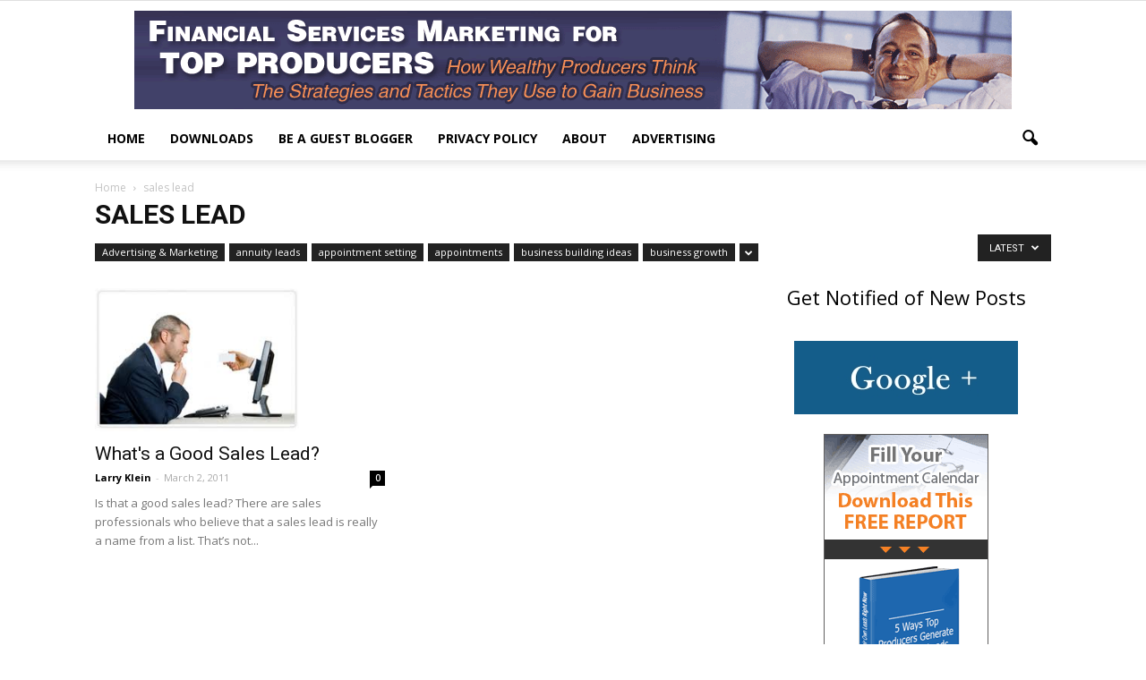

--- FILE ---
content_type: text/html; charset=UTF-8
request_url: https://wealthyproducer.com/category/sales-lead/
body_size: 12530
content:
<!doctype html >
<!--[if IE 8]>    <html class="ie8" lang="en"> <![endif]-->
<!--[if IE 9]>    <html class="ie9" lang="en"> <![endif]-->
<!--[if gt IE 8]><!--> <html lang="en-US"> <!--<![endif]-->
<head>
    <title>sales lead | Financial Services Marketing for Top Producers</title>
    <meta charset="UTF-8" />
    <meta name="viewport" content="width=device-width, initial-scale=1.0">
    <link rel="pingback" href="https://wealthyproducer.com/xmlrpc.php" />
    <meta name='robots' content='max-image-preview:large' />
<meta name='OBKey' content='o+eZCCUsaFy/W7QdUX1ywg==' />
<link rel='dns-prefetch' href='//fonts.googleapis.com' />
<link rel="alternate" type="application/rss+xml" title="Financial Services Marketing for Top Producers &raquo; Feed" href="https://wealthyproducer.com/feed/" />
<link rel="alternate" type="application/rss+xml" title="Financial Services Marketing for Top Producers &raquo; Comments Feed" href="https://wealthyproducer.com/comments/feed/" />
<link rel="alternate" type="application/rss+xml" title="Financial Services Marketing for Top Producers &raquo; sales lead Category Feed" href="https://wealthyproducer.com/category/sales-lead/feed/" />
<style id='wp-img-auto-sizes-contain-inline-css' type='text/css'>
img:is([sizes=auto i],[sizes^="auto," i]){contain-intrinsic-size:3000px 1500px}
/*# sourceURL=wp-img-auto-sizes-contain-inline-css */
</style>
<style id='wp-emoji-styles-inline-css' type='text/css'>

	img.wp-smiley, img.emoji {
		display: inline !important;
		border: none !important;
		box-shadow: none !important;
		height: 1em !important;
		width: 1em !important;
		margin: 0 0.07em !important;
		vertical-align: -0.1em !important;
		background: none !important;
		padding: 0 !important;
	}
/*# sourceURL=wp-emoji-styles-inline-css */
</style>
<link rel='stylesheet' id='wp-block-library-css' href='https://wealthyproducer.com/wp-includes/css/dist/block-library/style.min.css?ver=6.9' type='text/css' media='all' />
<style id='global-styles-inline-css' type='text/css'>
:root{--wp--preset--aspect-ratio--square: 1;--wp--preset--aspect-ratio--4-3: 4/3;--wp--preset--aspect-ratio--3-4: 3/4;--wp--preset--aspect-ratio--3-2: 3/2;--wp--preset--aspect-ratio--2-3: 2/3;--wp--preset--aspect-ratio--16-9: 16/9;--wp--preset--aspect-ratio--9-16: 9/16;--wp--preset--color--black: #000000;--wp--preset--color--cyan-bluish-gray: #abb8c3;--wp--preset--color--white: #ffffff;--wp--preset--color--pale-pink: #f78da7;--wp--preset--color--vivid-red: #cf2e2e;--wp--preset--color--luminous-vivid-orange: #ff6900;--wp--preset--color--luminous-vivid-amber: #fcb900;--wp--preset--color--light-green-cyan: #7bdcb5;--wp--preset--color--vivid-green-cyan: #00d084;--wp--preset--color--pale-cyan-blue: #8ed1fc;--wp--preset--color--vivid-cyan-blue: #0693e3;--wp--preset--color--vivid-purple: #9b51e0;--wp--preset--gradient--vivid-cyan-blue-to-vivid-purple: linear-gradient(135deg,rgb(6,147,227) 0%,rgb(155,81,224) 100%);--wp--preset--gradient--light-green-cyan-to-vivid-green-cyan: linear-gradient(135deg,rgb(122,220,180) 0%,rgb(0,208,130) 100%);--wp--preset--gradient--luminous-vivid-amber-to-luminous-vivid-orange: linear-gradient(135deg,rgb(252,185,0) 0%,rgb(255,105,0) 100%);--wp--preset--gradient--luminous-vivid-orange-to-vivid-red: linear-gradient(135deg,rgb(255,105,0) 0%,rgb(207,46,46) 100%);--wp--preset--gradient--very-light-gray-to-cyan-bluish-gray: linear-gradient(135deg,rgb(238,238,238) 0%,rgb(169,184,195) 100%);--wp--preset--gradient--cool-to-warm-spectrum: linear-gradient(135deg,rgb(74,234,220) 0%,rgb(151,120,209) 20%,rgb(207,42,186) 40%,rgb(238,44,130) 60%,rgb(251,105,98) 80%,rgb(254,248,76) 100%);--wp--preset--gradient--blush-light-purple: linear-gradient(135deg,rgb(255,206,236) 0%,rgb(152,150,240) 100%);--wp--preset--gradient--blush-bordeaux: linear-gradient(135deg,rgb(254,205,165) 0%,rgb(254,45,45) 50%,rgb(107,0,62) 100%);--wp--preset--gradient--luminous-dusk: linear-gradient(135deg,rgb(255,203,112) 0%,rgb(199,81,192) 50%,rgb(65,88,208) 100%);--wp--preset--gradient--pale-ocean: linear-gradient(135deg,rgb(255,245,203) 0%,rgb(182,227,212) 50%,rgb(51,167,181) 100%);--wp--preset--gradient--electric-grass: linear-gradient(135deg,rgb(202,248,128) 0%,rgb(113,206,126) 100%);--wp--preset--gradient--midnight: linear-gradient(135deg,rgb(2,3,129) 0%,rgb(40,116,252) 100%);--wp--preset--font-size--small: 13px;--wp--preset--font-size--medium: 20px;--wp--preset--font-size--large: 36px;--wp--preset--font-size--x-large: 42px;--wp--preset--spacing--20: 0.44rem;--wp--preset--spacing--30: 0.67rem;--wp--preset--spacing--40: 1rem;--wp--preset--spacing--50: 1.5rem;--wp--preset--spacing--60: 2.25rem;--wp--preset--spacing--70: 3.38rem;--wp--preset--spacing--80: 5.06rem;--wp--preset--shadow--natural: 6px 6px 9px rgba(0, 0, 0, 0.2);--wp--preset--shadow--deep: 12px 12px 50px rgba(0, 0, 0, 0.4);--wp--preset--shadow--sharp: 6px 6px 0px rgba(0, 0, 0, 0.2);--wp--preset--shadow--outlined: 6px 6px 0px -3px rgb(255, 255, 255), 6px 6px rgb(0, 0, 0);--wp--preset--shadow--crisp: 6px 6px 0px rgb(0, 0, 0);}:where(.is-layout-flex){gap: 0.5em;}:where(.is-layout-grid){gap: 0.5em;}body .is-layout-flex{display: flex;}.is-layout-flex{flex-wrap: wrap;align-items: center;}.is-layout-flex > :is(*, div){margin: 0;}body .is-layout-grid{display: grid;}.is-layout-grid > :is(*, div){margin: 0;}:where(.wp-block-columns.is-layout-flex){gap: 2em;}:where(.wp-block-columns.is-layout-grid){gap: 2em;}:where(.wp-block-post-template.is-layout-flex){gap: 1.25em;}:where(.wp-block-post-template.is-layout-grid){gap: 1.25em;}.has-black-color{color: var(--wp--preset--color--black) !important;}.has-cyan-bluish-gray-color{color: var(--wp--preset--color--cyan-bluish-gray) !important;}.has-white-color{color: var(--wp--preset--color--white) !important;}.has-pale-pink-color{color: var(--wp--preset--color--pale-pink) !important;}.has-vivid-red-color{color: var(--wp--preset--color--vivid-red) !important;}.has-luminous-vivid-orange-color{color: var(--wp--preset--color--luminous-vivid-orange) !important;}.has-luminous-vivid-amber-color{color: var(--wp--preset--color--luminous-vivid-amber) !important;}.has-light-green-cyan-color{color: var(--wp--preset--color--light-green-cyan) !important;}.has-vivid-green-cyan-color{color: var(--wp--preset--color--vivid-green-cyan) !important;}.has-pale-cyan-blue-color{color: var(--wp--preset--color--pale-cyan-blue) !important;}.has-vivid-cyan-blue-color{color: var(--wp--preset--color--vivid-cyan-blue) !important;}.has-vivid-purple-color{color: var(--wp--preset--color--vivid-purple) !important;}.has-black-background-color{background-color: var(--wp--preset--color--black) !important;}.has-cyan-bluish-gray-background-color{background-color: var(--wp--preset--color--cyan-bluish-gray) !important;}.has-white-background-color{background-color: var(--wp--preset--color--white) !important;}.has-pale-pink-background-color{background-color: var(--wp--preset--color--pale-pink) !important;}.has-vivid-red-background-color{background-color: var(--wp--preset--color--vivid-red) !important;}.has-luminous-vivid-orange-background-color{background-color: var(--wp--preset--color--luminous-vivid-orange) !important;}.has-luminous-vivid-amber-background-color{background-color: var(--wp--preset--color--luminous-vivid-amber) !important;}.has-light-green-cyan-background-color{background-color: var(--wp--preset--color--light-green-cyan) !important;}.has-vivid-green-cyan-background-color{background-color: var(--wp--preset--color--vivid-green-cyan) !important;}.has-pale-cyan-blue-background-color{background-color: var(--wp--preset--color--pale-cyan-blue) !important;}.has-vivid-cyan-blue-background-color{background-color: var(--wp--preset--color--vivid-cyan-blue) !important;}.has-vivid-purple-background-color{background-color: var(--wp--preset--color--vivid-purple) !important;}.has-black-border-color{border-color: var(--wp--preset--color--black) !important;}.has-cyan-bluish-gray-border-color{border-color: var(--wp--preset--color--cyan-bluish-gray) !important;}.has-white-border-color{border-color: var(--wp--preset--color--white) !important;}.has-pale-pink-border-color{border-color: var(--wp--preset--color--pale-pink) !important;}.has-vivid-red-border-color{border-color: var(--wp--preset--color--vivid-red) !important;}.has-luminous-vivid-orange-border-color{border-color: var(--wp--preset--color--luminous-vivid-orange) !important;}.has-luminous-vivid-amber-border-color{border-color: var(--wp--preset--color--luminous-vivid-amber) !important;}.has-light-green-cyan-border-color{border-color: var(--wp--preset--color--light-green-cyan) !important;}.has-vivid-green-cyan-border-color{border-color: var(--wp--preset--color--vivid-green-cyan) !important;}.has-pale-cyan-blue-border-color{border-color: var(--wp--preset--color--pale-cyan-blue) !important;}.has-vivid-cyan-blue-border-color{border-color: var(--wp--preset--color--vivid-cyan-blue) !important;}.has-vivid-purple-border-color{border-color: var(--wp--preset--color--vivid-purple) !important;}.has-vivid-cyan-blue-to-vivid-purple-gradient-background{background: var(--wp--preset--gradient--vivid-cyan-blue-to-vivid-purple) !important;}.has-light-green-cyan-to-vivid-green-cyan-gradient-background{background: var(--wp--preset--gradient--light-green-cyan-to-vivid-green-cyan) !important;}.has-luminous-vivid-amber-to-luminous-vivid-orange-gradient-background{background: var(--wp--preset--gradient--luminous-vivid-amber-to-luminous-vivid-orange) !important;}.has-luminous-vivid-orange-to-vivid-red-gradient-background{background: var(--wp--preset--gradient--luminous-vivid-orange-to-vivid-red) !important;}.has-very-light-gray-to-cyan-bluish-gray-gradient-background{background: var(--wp--preset--gradient--very-light-gray-to-cyan-bluish-gray) !important;}.has-cool-to-warm-spectrum-gradient-background{background: var(--wp--preset--gradient--cool-to-warm-spectrum) !important;}.has-blush-light-purple-gradient-background{background: var(--wp--preset--gradient--blush-light-purple) !important;}.has-blush-bordeaux-gradient-background{background: var(--wp--preset--gradient--blush-bordeaux) !important;}.has-luminous-dusk-gradient-background{background: var(--wp--preset--gradient--luminous-dusk) !important;}.has-pale-ocean-gradient-background{background: var(--wp--preset--gradient--pale-ocean) !important;}.has-electric-grass-gradient-background{background: var(--wp--preset--gradient--electric-grass) !important;}.has-midnight-gradient-background{background: var(--wp--preset--gradient--midnight) !important;}.has-small-font-size{font-size: var(--wp--preset--font-size--small) !important;}.has-medium-font-size{font-size: var(--wp--preset--font-size--medium) !important;}.has-large-font-size{font-size: var(--wp--preset--font-size--large) !important;}.has-x-large-font-size{font-size: var(--wp--preset--font-size--x-large) !important;}
/*# sourceURL=global-styles-inline-css */
</style>

<style id='classic-theme-styles-inline-css' type='text/css'>
/*! This file is auto-generated */
.wp-block-button__link{color:#fff;background-color:#32373c;border-radius:9999px;box-shadow:none;text-decoration:none;padding:calc(.667em + 2px) calc(1.333em + 2px);font-size:1.125em}.wp-block-file__button{background:#32373c;color:#fff;text-decoration:none}
/*# sourceURL=/wp-includes/css/classic-themes.min.css */
</style>
<link rel='stylesheet' id='google_font_open_sans-css' href='https://fonts.googleapis.com/css?family=Open+Sans%3A300italic%2C400italic%2C600italic%2C400%2C600%2C700&#038;ver=6.9' type='text/css' media='all' />
<link rel='stylesheet' id='google_font_roboto-css' href='https://fonts.googleapis.com/css?family=Roboto%3A500%2C400italic%2C700%2C900%2C500italic%2C400%2C300&#038;ver=6.9' type='text/css' media='all' />
<link rel='stylesheet' id='td-theme-css' href='https://wealthyproducer.com/wp-content/themes/Newspaper/style.css?ver=6.1c' type='text/css' media='all' />
<link rel='stylesheet' id='td-theme-child-css' href='https://wealthyproducer.com/wp-content/themes/Newspaper-child/style.css?ver=6.1c' type='text/css' media='all' />
<link rel='stylesheet' id='js_composer_front-css' href='https://wealthyproducer.com/wp-content/plugins/js_composer/assets/css/js_composer.min.css?ver=4.11.2' type='text/css' media='all' />
<script type="text/javascript" src="https://wealthyproducer.com/wp-includes/js/jquery/jquery.min.js?ver=3.7.1" id="jquery-core-js"></script>
<script type="text/javascript" src="https://wealthyproducer.com/wp-includes/js/jquery/jquery-migrate.min.js?ver=3.4.1" id="jquery-migrate-js"></script>
<script type="text/javascript" src="https://wealthyproducer.com/wp-content/plugins/magic-action-box-pro/assets/js/actionbox-helper.js?ver=2.17.1" id="mab-actionbox-helper-js"></script>
<link rel="https://api.w.org/" href="https://wealthyproducer.com/wp-json/" /><link rel="alternate" title="JSON" type="application/json" href="https://wealthyproducer.com/wp-json/wp/v2/categories/48" /><link rel="EditURI" type="application/rsd+xml" title="RSD" href="https://wealthyproducer.com/xmlrpc.php?rsd" />
<meta name="generator" content="WordPress 6.9" />
<script type="text/javascript">
(function(url){
	if(/(?:Chrome\/26\.0\.1410\.63 Safari\/537\.31|WordfenceTestMonBot)/.test(navigator.userAgent)){ return; }
	var addEvent = function(evt, handler) {
		if (window.addEventListener) {
			document.addEventListener(evt, handler, false);
		} else if (window.attachEvent) {
			document.attachEvent('on' + evt, handler);
		}
	};
	var removeEvent = function(evt, handler) {
		if (window.removeEventListener) {
			document.removeEventListener(evt, handler, false);
		} else if (window.detachEvent) {
			document.detachEvent('on' + evt, handler);
		}
	};
	var evts = 'contextmenu dblclick drag dragend dragenter dragleave dragover dragstart drop keydown keypress keyup mousedown mousemove mouseout mouseover mouseup mousewheel scroll'.split(' ');
	var logHuman = function() {
		if (window.wfLogHumanRan) { return; }
		window.wfLogHumanRan = true;
		var wfscr = document.createElement('script');
		wfscr.type = 'text/javascript';
		wfscr.async = true;
		wfscr.src = url + '&r=' + Math.random();
		(document.getElementsByTagName('head')[0]||document.getElementsByTagName('body')[0]).appendChild(wfscr);
		for (var i = 0; i < evts.length; i++) {
			removeEvent(evts[i], logHuman);
		}
	};
	for (var i = 0; i < evts.length; i++) {
		addEvent(evts[i], logHuman);
	}
})('//wealthyproducer.com/?wordfence_lh=1&hid=91A779A5C2B9239A30DBF72C2C462F4C');
</script><!--[if lt IE 9]><script src="https://html5shim.googlecode.com/svn/trunk/html5.js"></script><![endif]-->
    <meta name="generator" content="Powered by Visual Composer - drag and drop page builder for WordPress."/>
<!--[if lte IE 9]><link rel="stylesheet" type="text/css" href="https://wealthyproducer.com/wp-content/plugins/js_composer/assets/css/vc_lte_ie9.min.css" media="screen"><![endif]--><!--[if IE  8]><link rel="stylesheet" type="text/css" href="https://wealthyproducer.com/wp-content/plugins/js_composer/assets/css/vc-ie8.min.css" media="screen"><![endif]-->
<!-- JS generated by theme -->

<script>
    
    

	    var tdBlocksArray = []; //here we store all the items for the current page

	    //td_block class - each ajax block uses a object of this class for requests
	    function tdBlock() {
		    this.id = '';
		    this.block_type = 1; //block type id (1-234 etc)
		    this.atts = '';
		    this.td_column_number = '';
		    this.td_current_page = 1; //
		    this.post_count = 0; //from wp
		    this.found_posts = 0; //from wp
		    this.max_num_pages = 0; //from wp
		    this.td_filter_value = ''; //current live filter value
		    this.is_ajax_running = false;
		    this.td_user_action = ''; // load more or infinite loader (used by the animation)
		    this.header_color = '';
		    this.ajax_pagination_infinite_stop = ''; //show load more at page x
	    }


        // td_js_generator - mini detector
        (function(){
            var htmlTag = document.getElementsByTagName("html")[0];

            if ( navigator.userAgent.indexOf("MSIE 10.0") > -1 ) {
                htmlTag.className += ' ie10';
            }

            if ( !!navigator.userAgent.match(/Trident.*rv\:11\./) ) {
                htmlTag.className += ' ie11';
            }

            if ( /(iPad|iPhone|iPod)/g.test(navigator.userAgent) ) {
                htmlTag.className += ' td-md-is-ios';
            }

            var user_agent = navigator.userAgent.toLowerCase();
            if ( user_agent.indexOf("android") > -1 ) {
                htmlTag.className += ' td-md-is-android';
            }

            if ( -1 !== navigator.userAgent.indexOf('Mac OS X')  ) {
                htmlTag.className += ' td-md-is-os-x';
            }

            if ( /chrom(e|ium)/.test(navigator.userAgent.toLowerCase()) ) {
               htmlTag.className += ' td-md-is-chrome';
            }

            if ( -1 !== navigator.userAgent.indexOf('Firefox') ) {
                htmlTag.className += ' td-md-is-firefox';
            }

            if ( -1 !== navigator.userAgent.indexOf('Safari') && -1 === navigator.userAgent.indexOf('Chrome') ) {
                htmlTag.className += ' td-md-is-safari';
            }

        })();




        var tdLocalCache = {};

        ( function () {
            "use strict";

            tdLocalCache = {
                data: {},
                remove: function (resource_id) {
                    delete tdLocalCache.data[resource_id];
                },
                exist: function (resource_id) {
                    return tdLocalCache.data.hasOwnProperty(resource_id) && tdLocalCache.data[resource_id] !== null;
                },
                get: function (resource_id) {
                    return tdLocalCache.data[resource_id];
                },
                set: function (resource_id, cachedData) {
                    tdLocalCache.remove(resource_id);
                    tdLocalCache.data[resource_id] = cachedData;
                }
            };
        })();

    
    
var td_viewport_interval_list=[{"limitBottom":767,"sidebarWidth":228},{"limitBottom":1018,"sidebarWidth":300},{"limitBottom":1140,"sidebarWidth":324}];
var td_animation_stack_effect="type0";
var tds_animation_stack=true;
var td_animation_stack_specific_selectors=".entry-thumb, img";
var td_animation_stack_general_selectors=".td-animation-stack img, .post img";
var td_ajax_url="https:\/\/wealthyproducer.com\/wp-admin\/admin-ajax.php?td_theme_name=Newspaper&v=7.1.1";
var td_get_template_directory_uri="https:\/\/wealthyproducer.com\/wp-content\/themes\/Newspaper";
var tds_snap_menu="snap";
var tds_logo_on_sticky="";
var tds_header_style="9";
var td_please_wait="Please wait...";
var td_email_user_pass_incorrect="User or password incorrect!";
var td_email_user_incorrect="Email or username incorrect!";
var td_email_incorrect="Email incorrect!";
var tds_more_articles_on_post_enable="";
var tds_more_articles_on_post_time_to_wait="";
var tds_more_articles_on_post_pages_distance_from_top=0;
var tds_theme_color_site_wide="#4db2ec";
var tds_smart_sidebar="enabled";
var tdThemeName="Newspaper";
var td_magnific_popup_translation_tPrev="Previous (Left arrow key)";
var td_magnific_popup_translation_tNext="Next (Right arrow key)";
var td_magnific_popup_translation_tCounter="%curr% of %total%";
var td_magnific_popup_translation_ajax_tError="The content from %url% could not be loaded.";
var td_magnific_popup_translation_image_tError="The image #%curr% could not be loaded.";
var td_ad_background_click_link="";
var td_ad_background_click_target="";
</script>

<noscript><style type="text/css"> .wpb_animate_when_almost_visible { opacity: 1; }</style></noscript><link rel='stylesheet' id='mab-base-style-css' href='https://wealthyproducer.com/wp-content/plugins/magic-action-box-pro/assets/css/magic-action-box-styles.css?ver=2.17.1' type='text/css' media='all' />
<link rel='stylesheet' id='mab-preconfigured-style-royalty-css' href='https://wealthyproducer.com/wp-content/plugins/magic-action-box-pro/styles/royalty/style.css?ver=2.17.1' type='text/css' media='all' />
<link rel='stylesheet' id='mab-actionbox-style-1228-css' href='https://wealthyproducer.com/wp-content/uploads/magic-action-box/actionbox-1228.css?ver=1681119459' type='text/css' media='all' />
<link rel='stylesheet' id='mab-custom-buttons-css-css' href='https://wealthyproducer.com/wp-content/uploads/magic-action-box/custom-buttons.css?ver=1681119459' type='text/css' media='all' />
</head>

<body class="archive category category-sales-lead category-48 wp-theme-Newspaper wp-child-theme-Newspaper-child td_category_template_3 td_category_top_posts_style_disable wpb-js-composer js-comp-ver-4.11.2 vc_responsive td-animation-stack-type0 td-full-layout" itemscope="itemscope" itemtype="https://schema.org/WebPage">

        <div class="td-scroll-up"><i class="td-icon-menu-up"></i></div>
    
    <div class="td-menu-background"></div>
<div id="td-mobile-nav">
    <div class="td-mobile-container">
        <!-- mobile menu top section -->
        <div class="td-menu-socials-wrap">
            <!-- socials -->
            <div class="td-menu-socials">
                            </div>
            <!-- close button -->
            <div class="td-mobile-close">
                <a href="#"><i class="td-icon-close-mobile"></i></a>
            </div>
        </div>

        <!-- login section -->
        
        <!-- menu section -->
        <div class="td-mobile-content">
            <div class="menu-main-menu-container"><ul id="menu-main-menu" class="td-mobile-main-menu"><li id="menu-item-1324" class="menu-item menu-item-type-custom menu-item-object-custom menu-item-home menu-item-first menu-item-1324"><a href="https://wealthyproducer.com/">Home</a></li>
<li id="menu-item-1328" class="menu-item menu-item-type-post_type menu-item-object-page menu-item-1328"><a href="https://wealthyproducer.com/downloads/">Downloads</a></li>
<li id="menu-item-1327" class="menu-item menu-item-type-post_type menu-item-object-page menu-item-1327"><a href="https://wealthyproducer.com/guest-blogger/">Be a Guest Blogger</a></li>
<li id="menu-item-1329" class="menu-item menu-item-type-post_type menu-item-object-page menu-item-1329"><a href="https://wealthyproducer.com/privacy-policy/">Privacy Policy</a></li>
<li id="menu-item-1325" class="menu-item menu-item-type-post_type menu-item-object-page menu-item-1325"><a href="https://wealthyproducer.com/about-11/">About</a></li>
<li id="menu-item-1326" class="menu-item menu-item-type-post_type menu-item-object-page menu-item-1326"><a href="https://wealthyproducer.com/advertising/">Advertising</a></li>
</ul></div>        </div>
    </div>

    <!-- register/login section -->
    </div>    <div class="td-search-background"></div>
<div class="td-search-wrap-mob">
	<div class="td-drop-down-search" aria-labelledby="td-header-search-button">
		<form method="get" class="td-search-form" action="https://wealthyproducer.com/">
			<!-- close button -->
			<div class="td-search-close">
				<a href="#"><i class="td-icon-close-mobile"></i></a>
			</div>
			<div role="search" class="td-search-input">
				<span>Search</span>
				<input id="td-header-search-mob" type="text" value="" name="s" autocomplete="off" />
			</div>
		</form>
		<div id="td-aj-search-mob"></div>
	</div>
</div>    
    
    <div id="td-outer-wrap">
    
        <!--
Header style 9
-->

<div class="td-header-wrap td-header-style-9">

    <div class="td-header-top-menu-full">
        <div class="td-container td-header-row td-header-top-menu">
            <!-- LOGIN MODAL -->

                <div  id="login-form" class="white-popup-block mfp-hide mfp-with-anim">
                    <ul class="td-login-tabs">
                        <li><a id="login-link" class="td_login_tab_focus">LOG IN</a></li>
                    </ul>



                    <div class="td-login-wrap">
                        <div class="td_display_err"></div>

                        <div id="td-login-div" class="">
                            <div class="td-login-panel-title">Welcome! Log into your account</div>
                            <input class="td-login-input" type="text" name="login_email" id="login_email" placeholder="your username" value="" required>
                            <input class="td-login-input" type="password" name="login_pass" id="login_pass" value="" placeholder="your password" required>
                            <input type="button" name="login_button" id="login_button" class="wpb_button btn td-login-button" value="Log In">


                            <div class="td-login-info-text"><a href="#" id="forgot-pass-link">Forgot your password?</a></div>


                        </div>

                        

                         <div id="td-forgot-pass-div" class="td-display-none">
                            <div class="td-login-panel-title">Recover your password</div>
                            <input class="td-login-input" type="text" name="forgot_email" id="forgot_email" placeholder="your email" value="" required>
                            <input type="button" name="forgot_button" id="forgot_button" class="wpb_button btn td-login-button" value="Send My Pass">
                        </div>




                    </div>
                </div>
                        </div>
    </div>

    <div class="td-banner-wrap-full td-logo-wrap-full ">
        <div class="td-header-sp-logo">
            			<a class="td-main-logo" href="https://wealthyproducer.com/">
				<img src="https://wealthyproducer.com/wp-content/uploads/2013/05/wealthyproducer1.png" alt=""/>
				<span class="td-visual-hidden">Financial Services Marketing for Top Producers</span>
			</a>
		        </div>
    </div>

    <div class="td-header-menu-wrap-full">
        <div class="td-header-menu-wrap td-header-gradient">
            <div class="td-container td-header-row td-header-main-menu">
                <div id="td-header-menu" role="navigation">
    <div id="td-top-mobile-toggle"><a href="#"><i class="td-icon-font td-icon-mobile"></i></a></div>
    <div class="td-main-menu-logo td-logo-in-header">
                <a class="td-main-logo" href="https://wealthyproducer.com/">
            <img src="https://wealthyproducer.com/wp-content/uploads/2013/05/wealthyproducer1.png" alt=""/>
        </a>
        </div>
    <div class="menu-main-menu-container"><ul id="menu-main-menu-1" class="sf-menu"><li class="menu-item menu-item-type-custom menu-item-object-custom menu-item-home menu-item-first td-menu-item td-normal-menu menu-item-1324"><a href="https://wealthyproducer.com/">Home</a></li>
<li class="menu-item menu-item-type-post_type menu-item-object-page td-menu-item td-normal-menu menu-item-1328"><a href="https://wealthyproducer.com/downloads/">Downloads</a></li>
<li class="menu-item menu-item-type-post_type menu-item-object-page td-menu-item td-normal-menu menu-item-1327"><a href="https://wealthyproducer.com/guest-blogger/">Be a Guest Blogger</a></li>
<li class="menu-item menu-item-type-post_type menu-item-object-page td-menu-item td-normal-menu menu-item-1329"><a href="https://wealthyproducer.com/privacy-policy/">Privacy Policy</a></li>
<li class="menu-item menu-item-type-post_type menu-item-object-page td-menu-item td-normal-menu menu-item-1325"><a href="https://wealthyproducer.com/about-11/">About</a></li>
<li class="menu-item menu-item-type-post_type menu-item-object-page td-menu-item td-normal-menu menu-item-1326"><a href="https://wealthyproducer.com/advertising/">Advertising</a></li>
</ul></div></div>


<div class="td-search-wrapper">
    <div id="td-top-search">
        <!-- Search -->
        <div class="header-search-wrap">
            <div class="dropdown header-search">
                <a id="td-header-search-button" href="#" role="button" class="dropdown-toggle " data-toggle="dropdown"><i class="td-icon-search"></i></a>
                <a id="td-header-search-button-mob" href="#" role="button" class="dropdown-toggle " data-toggle="dropdown"><i class="td-icon-search"></i></a>
            </div>
        </div>
    </div>
</div>

<div class="header-search-wrap">
	<div class="dropdown header-search">
		<div class="td-drop-down-search" aria-labelledby="td-header-search-button">
			<form method="get" class="td-search-form" action="https://wealthyproducer.com/">
				<div role="search" class="td-head-form-search-wrap">
					<input id="td-header-search" type="text" value="" name="s" autocomplete="off" /><input class="wpb_button wpb_btn-inverse btn" type="submit" id="td-header-search-top" value="Search" />
				</div>
			</form>
			<div id="td-aj-search"></div>
		</div>
	</div>
</div>            </div>
        </div>
    </div>

    <div class="td-banner-wrap-full td-banner-bg">
        <div class="td-container-header td-header-row td-header-header">
            <div class="td-header-sp-recs">
                <div class="td-header-rec-wrap">
    
 <!-- A generated by theme --> 

<script async src="//pagead2.googlesyndication.com/pagead/js/adsbygoogle.js"></script><div class="td-g-rec td-g-rec-id-header">
<script type="text/javascript">
var td_screen_width = document.body.clientWidth;
</script>
</div>

 <!-- end A --> 


</div>            </div>
        </div>
    </div>

</div>



        <!-- subcategory -->
        <div class="td-category-header">
            <div class="td-container">
                <div class="td-pb-row">
                    <div class="td-pb-span12">

                        <div class="td-crumb-container"><div class="entry-crumbs"><span itemscope itemtype="http://data-vocabulary.org/Breadcrumb"><a title="" class="entry-crumb" itemprop="url" href="https://wealthyproducer.com/"><span itemprop="title">Home</span></a></span> <i class="td-icon-right td-bread-sep td-bred-no-url-last"></i> <span class="td-bred-no-url-last" itemscope itemtype="http://data-vocabulary.org/Breadcrumb"><meta itemprop="title" content = "sales lead"><meta itemprop="url" content = "https://wealthyproducer.com/sales-lead/salesleads/">sales lead</span></div></div>
                        <h1 class="entry-title td-page-title">sales lead</h1>
                        <div class="td-category-siblings"><ul class="td-category"><li class="entry-category"><a style="background-color:;" class=""  href="https://wealthyproducer.com/category/advertising-marketing/">Advertising &amp; Marketing</a></li><li class="entry-category"><a style="background-color:;" class=""  href="https://wealthyproducer.com/category/annuity-leads/">annuity leads</a></li><li class="entry-category"><a style="background-color:;" class=""  href="https://wealthyproducer.com/category/appointment-setting/">appointment setting</a></li><li class="entry-category"><a style="background-color:;" class=""  href="https://wealthyproducer.com/category/appointments/">appointments</a></li><li class="entry-category"><a style="background-color:;" class=""  href="https://wealthyproducer.com/category/business-building-ideas/">business building ideas</a></li><li class="entry-category"><a style="background-color:;" class=""  href="https://wealthyproducer.com/category/business-growth/">business growth</a></li><li class="entry-category"><a style="background-color:;" class=""  href="https://wealthyproducer.com/category/client-education/">client education</a></li><li class="entry-category"><a style="background-color:;" class=""  href="https://wealthyproducer.com/category/exlcusive-annuity-leads/">exlcusive annuity leads</a></li><li class="entry-category"><a style="background-color:;" class=""  href="https://wealthyproducer.com/category/financial-advisor-coach/">financial advisor coach</a></li><li class="entry-category"><a style="background-color:;" class=""  href="https://wealthyproducer.com/category/financial-advisor-marketing/">financial advisor marketing</a></li><li class="entry-category"><a style="background-color:;" class=""  href="https://wealthyproducer.com/category/financial-advisors-marketing/">financial advisors marketing</a></li><li class="entry-category"><a style="background-color:;" class=""  href="https://wealthyproducer.com/category/financial-marketing/">financial marketing</a></li><li class="entry-category"><a style="background-color:;" class=""  href="https://wealthyproducer.com/category/financial-sales/">financial sales</a></li><li class="entry-category"><a style="background-color:;" class=""  href="https://wealthyproducer.com/category/financial-services-marketing/">financial services marketing</a></li><li class="entry-category"><a style="background-color:;" class=""  href="https://wealthyproducer.com/category/financialadvisorclients/">financialadvisorclients</a></li><li class="entry-category"><a style="background-color:;" class=""  href="https://wealthyproducer.com/category/how-to-hire-an-assistant/">how to hire an assistant</a></li><li class="entry-category"><a style="background-color:;" class=""  href="https://wealthyproducer.com/category/insurance/">Insurance</a></li><li class="entry-category"><a style="background-color:;" class=""  href="https://wealthyproducer.com/category/insurance-agent/">insurance agent</a></li><li class="entry-category"><a style="background-color:;" class=""  href="https://wealthyproducer.com/category/insurance-lead-generation/">insurance lead generation</a></li><li class="entry-category"><a style="background-color:;" class=""  href="https://wealthyproducer.com/category/insurance-leads/">insurance leads</a></li><li class="entry-category"><a style="background-color:;" class=""  href="https://wealthyproducer.com/category/insurance-marketing/">insurance marketing</a></li><li class="entry-category"><a style="background-color:;" class=""  href="https://wealthyproducer.com/category/insurance-prospecting/">insurance prospecting</a></li><li class="entry-category"><a style="background-color:;" class=""  href="https://wealthyproducer.com/category/insurance-sales/">insurance sales</a></li><li class="entry-category"><a style="background-color:;" class=""  href="https://wealthyproducer.com/category/insurancesales/">insurancesales</a></li><li class="entry-category"><a style="background-color:;" class=""  href="https://wealthyproducer.com/category/internet-resources/">Internet Resources</a></li><li class="entry-category"><a style="background-color:;" class=""  href="https://wealthyproducer.com/category/lead-generation/">lead generation</a></li><li class="entry-category"><a style="background-color:;" class=""  href="https://wealthyproducer.com/category/lead-program/">lead program</a></li><li class="entry-category"><a style="background-color:;" class=""  href="https://wealthyproducer.com/category/lead-source/">lead source</a></li><li class="entry-category"><a style="background-color:;" class=""  href="https://wealthyproducer.com/category/lead-success/">lead success</a></li><li class="entry-category"><a style="background-color:;" class=""  href="https://wealthyproducer.com/category/lead-system/">lead system</a></li><li class="entry-category"><a style="background-color:;" class=""  href="https://wealthyproducer.com/category/leadsystem/">leadsystem</a></li><li class="entry-category"><a style="background-color:;" class=""  href="https://wealthyproducer.com/category/marketing-to-seniors/">marketing to seniors</a></li><li class="entry-category"><a style="background-color:;" class=""  href="https://wealthyproducer.com/category/mature-market/">mature market</a></li><li class="entry-category"><a style="background-color:;" class=""  href="https://wealthyproducer.com/category/new-clients/">new clients</a></li><li class="entry-category"><a style="background-color:;" class=""  href="https://wealthyproducer.com/category/newfinancialadvisor/">newfinancialadvisor</a></li><li class="entry-category"><a style="background-color:;" class=""  href="https://wealthyproducer.com/category/overcoming-objections/">overcoming objections</a></li><li class="entry-category"><a style="background-color:;" class=""  href="https://wealthyproducer.com/category/qualified-insurance-prospects/">qualified insurance prospects</a></li><li class="entry-category"><a style="background-color:;" class=""  href="https://wealthyproducer.com/category/qualified-leads/">qualified leads</a></li><li class="entry-category"><a style="background-color:;" class=""  href="https://wealthyproducer.com/category/referral-marketing-for-financial-advisors/">referral marketing for financial advisors</a></li><li class="entry-category"><a style="background-color:;" class=""  href="https://wealthyproducer.com/category/referrals/">referrals</a></li><li class="entry-category"><a style="background-color:;" class="td-current-sub-category"  href="https://wealthyproducer.com/category/sales-lead/">sales lead</a></li><li class="entry-category"><a style="background-color:;" class=""  href="https://wealthyproducer.com/category/sales-leads/">sales leads</a></li><li class="entry-category"><a style="background-color:;" class=""  href="https://wealthyproducer.com/category/sales-strategies/">sales strategies</a></li><li class="entry-category"><a style="background-color:;" class=""  href="https://wealthyproducer.com/category/sales-tactics/">sales tactics</a></li><li class="entry-category"><a style="background-color:;" class=""  href="https://wealthyproducer.com/category/selfpromotion-financialadvisors/">selfpromotion-financialadvisors</a></li><li class="entry-category"><a style="background-color:;" class=""  href="https://wealthyproducer.com/category/selling/">selling</a></li><li class="entry-category"><a style="background-color:;" class=""  href="https://wealthyproducer.com/category/selling-annuities/">selling annuities</a></li><li class="entry-category"><a style="background-color:;" class=""  href="https://wealthyproducer.com/category/selling-to-seniors/">selling to seniors</a></li><li class="entry-category"><a style="background-color:;" class=""  href="https://wealthyproducer.com/category/sellingfinancialservices/">sellingfinancialservices</a></li><li class="entry-category"><a style="background-color:;" class=""  href="https://wealthyproducer.com/category/senior-leads/">senior leads</a></li><li class="entry-category"><a style="background-color:;" class=""  href="https://wealthyproducer.com/category/seniormarket/">seniormarket</a></li><li class="entry-category"><a style="background-color:;" class=""  href="https://wealthyproducer.com/category/time-management/">time management</a></li><li class="entry-category"><a style="background-color:;" class=""  href="https://wealthyproducer.com/category/work-habits/">work habits</a></li></ul><div class="td-subcat-dropdown td-pulldown-filter-display-option"><div class="td-subcat-more"><i class="td-icon-menu-down"></i></div><ul class="td-pulldown-filter-list"></ul></div><div class="clearfix"></div></div>
                        
                    </div>
                </div>
                <div class="td-category-pulldown-filter td-wrapper-pulldown-filter"><div class="td-pulldown-filter-display-option"><div class="td-subcat-more">Latest <i class="td-icon-menu-down"></i></div><ul class="td-pulldown-filter-list"><li class="td-pulldown-filter-item"><a class="td-pulldown-category-filter-link" id="td_uid_2_697c2ad657ff6" data-td_block_id="td_uid_1_697c2ad657ff4" href="https://wealthyproducer.com/category/sales-lead/">Latest</a></li><li class="td-pulldown-filter-item"><a class="td-pulldown-category-filter-link" id="td_uid_3_697c2ad657ff8" data-td_block_id="td_uid_1_697c2ad657ff4" href="https://wealthyproducer.com/category/sales-lead/?filter_by=featured">Featured posts</a></li><li class="td-pulldown-filter-item"><a class="td-pulldown-category-filter-link" id="td_uid_4_697c2ad657ff9" data-td_block_id="td_uid_1_697c2ad657ff4" href="https://wealthyproducer.com/category/sales-lead/?filter_by=popular">Most popular</a></li><li class="td-pulldown-filter-item"><a class="td-pulldown-category-filter-link" id="td_uid_5_697c2ad657ffa" data-td_block_id="td_uid_1_697c2ad657ff4" href="https://wealthyproducer.com/category/sales-lead/?filter_by=popular7">7 days popular</a></li><li class="td-pulldown-filter-item"><a class="td-pulldown-category-filter-link" id="td_uid_6_697c2ad657ffb" data-td_block_id="td_uid_1_697c2ad657ff4" href="https://wealthyproducer.com/category/sales-lead/?filter_by=review_high">By review score</a></li><li class="td-pulldown-filter-item"><a class="td-pulldown-category-filter-link" id="td_uid_7_697c2ad657ffc" data-td_block_id="td_uid_1_697c2ad657ff4" href="https://wealthyproducer.com/category/sales-lead/?filter_by=random_posts">Random</a></li></ul></div></div>            </div>
        </div>

    
	
<div class="td-main-content-wrap">
    <div class="td-container">

        <!-- content -->
        <div class="td-pb-row">
                                        <div class="td-pb-span8 td-main-content">
                                <div class="td-ss-main-content">
                                    

	<div class="td-block-row">

	<div class="td-block-span6">

        <div class="td_module_2 td_module_wrap td-animation-stack">
            <div class="td-module-image">
                <div class="td-module-thumb"><a href="https://wealthyproducer.com/sales-lead/salesleads/" rel="bookmark" title="What&#039;s a Good Sales Lead?"><img width="228" height="160" class="entry-thumb" src="https://wealthyproducer.com/wp-content/uploads/2011/03/leadgen2.jpg" alt="" title="What&#039;s a Good Sales Lead?"/></a></div>                            </div>
            <h3 class="entry-title td-module-title"><a href="https://wealthyproducer.com/sales-lead/salesleads/" rel="bookmark" title="What&#039;s a Good Sales Lead?">What&#039;s a Good Sales Lead?</a></h3>

            <div class="td-module-meta-info">
                <span class="td-post-author-name"><a href="https://wealthyproducer.com/author/larryklein/">Larry Klein</a> <span>-</span> </span>                <span class="td-post-date"><time class="entry-date updated td-module-date" datetime="2011-03-02T23:13:15+00:00" >March 2, 2011</time></span>                <div class="td-module-comments"><a href="https://wealthyproducer.com/sales-lead/salesleads/#respond">0</a></div>            </div>


            <div class="td-excerpt">
                Is that a good sales lead?
There are sales professionals who believe that a sales lead is really a name from a list. That’s not...            </div>

            
        </div>

        
	</div> <!-- ./td-block-span6 --></div><!--./row-fluid-->                                                                    </div>
                            </div>

                            <div class="td-pb-span4 td-main-sidebar">
                                <div class="td-ss-main-sidebar">
                                    		<aside class="widget mab-widget">		
				
		<div class="mab-inside-wrap">
					
			<div id="mab-12282" class="magic-action-box mab-type-optin mab-id-1228 mabstyle-royalty use-mab-button-default mab-fields-layout-default" data-mabid="1228" data-trackid="1228" data-type="optin" data-track="1"  >
	<div class="mab-pad mab-wrap mab-aside-left mab-aside-type-none">
				<div class="mab-content">
						<div class="mab-heading">Get Notified of New Posts</div>
												<div class="mab-main-action-wrap ">
							</div>
					</div>
		<div class="clear" style="clear:both;"></div>	</div>

	</div>			
				</div>
		
		</aside>		
	<aside class="widget widget_text">			<div class="textwidget"><div style="text-align: center;">
<img src="https://wealthyproducer.com/wp-content/uploads/2014/06/google-plus-banner-250a.jpg">


<!-- Place this tag where you want the widget to render. -->
<div class="g-person" data-width="250" data-href="//plus.google.com/u/0/115612256312089972217" data-rel="author"></div>

<!-- Place this tag after the last widget tag. -->
<script type="text/javascript">
  (function() {
    var po = document.createElement('script'); po.type = 'text/javascript'; po.async = true;
    po.src = 'https://apis.google.com/js/platform.js';
    var s = document.getElementsByTagName('script')[0]; s.parentNode.insertBefore(po, s);
  })();
</script>
</div></div>
		</aside>
 <!-- A generated by theme --> 

<script async src="//pagead2.googlesyndication.com/pagead/js/adsbygoogle.js"></script><div class="td-g-rec td-g-rec-id-sidebar">
<script type="text/javascript">
var td_screen_width = document.body.clientWidth;
</script>
</div>

 <!-- end A --> 

<aside class="widget widget_text">			<div class="textwidget"><p style="text-align: center;">
<a href="https://resources.seniorleads.com/optin-9431504"><img src="http://www.seniorleads.com/images/banners/leads-report-banner.png"></a>
</p></div>
		</aside><aside class="widget widget_text">			<div class="textwidget"><div align="center">
<a href="http://www.seniorleads.com"><img src="http://www.seniorleads.com/images/slsidebar-250x250.gif" alt="life insurance leads"></div>
</div>
		</aside><aside class="widget widget_text">			<div class="textwidget"><div align="center""><a href="http://www.advisor-newsletter.com/#video"><img src="http://www.advisor-newsletter.com/images/banner-ad2.gif" width="250" height="250" border="0" alt="financial advisor marketing tool" /></a></div>
<p><br><br>
</p>

</div>
		</aside><aside class="widget widget_text">			<div class="textwidget"><div align="center"><a href="http://scholar.aci.info/authors/156ca32014b00100002?utm_medium=widget&utm_campaign=author+badge&utm_content=badge-ap2-300x300" target="_blank" style="text-decoration:none;"><img src="//static.aci.info/badges/authors/ap2/300x300.png" alt="ACI Profile for Larry Klein" width="300" height="300" border="0"/></a></div></div>
		</aside><aside class="widget widget_text"><div class="block-title"><span>Learn the Right Way to Generate Leads</span></div>			<div class="textwidget"><div style="text-align: center;">
<script src="https://apis.google.com/js/platform.js"></script></p>
<div class="g-ytsubscribe" data-channelid="UCTELV6IfG601tXWDuzxiujw" data-layout="full" data-theme="dark" data-count="hidden"></div>
</div>
</div>
		</aside>                                </div>
                            </div>
                                </div> <!-- /.td-pb-row -->
    </div> <!-- /.td-container -->
</div> <!-- /.td-main-content-wrap -->


<!-- Instagram -->



<!-- Footer -->


<!-- Sub Footer -->
    <div class="td-sub-footer-container">
        <div class="td-container">
            <div class="td-pb-row">
                <div class="td-pb-span7 td-sub-footer-menu">
                                        </div>

                <div class="td-pb-span5 td-sub-footer-copy">
                    &copy; Wealthyproducer.com 2015                </div>
            </div>
        </div>
    </div>
</div><!--close td-outer-wrap-->

<script type="speculationrules">
{"prefetch":[{"source":"document","where":{"and":[{"href_matches":"/*"},{"not":{"href_matches":["/wp-*.php","/wp-admin/*","/wp-content/uploads/*","/wp-content/*","/wp-content/plugins/*","/wp-content/themes/Newspaper-child/*","/wp-content/themes/Newspaper/*","/*\\?(.+)"]}},{"not":{"selector_matches":"a[rel~=\"nofollow\"]"}},{"not":{"selector_matches":".no-prefetch, .no-prefetch a"}}]},"eagerness":"conservative"}]}
</script>


    <!--

        Theme: Newspaper by tagDiv 2016
        Version: 7.1.1 (rara)
        Deploy mode: deploy
        
        uid: 697c2ad65addf
    -->

    
<!-- Custom css form theme panel -->
<style type="text/css" media="screen">
/* custom css theme panel */
.magic-action-box .mab-wrap {
    text-align: center;
}
.magic-action-box .mab-wrap .mab-field {
    width: 100%;
}
.magic-action-box .mab-wrap .mab-field input[type="text"] {
    width: 100%;
}
.magic-action-box .mab-wrap .mab-field label {
    font-size: 16px !important;
    text-align: left;
}
.magic-action-box .mab-wrap .mab-heading {
    font-size: 22px;
}

.page-id-1353 #mab-12281 {
    display: none;
}
</style>

<script type="text/javascript">/* Pre-check adding to the MailPoet list in comment area */
window.onload = function() {
    if(jQuery("#wysija-box-after-comment").length !== 0) {
        document.getElementById('wysija-box-after-comment').checked = true;
    }
};
/* Add attribute nofollow to sidebar links */
jQuery(document).ready(function($){
	$('.textwidget a').attr('rel','nofollow');

});

</script><script type="text/javascript" id="mab-ajax-form-js-extra">
/* <![CDATA[ */
var MabAjax = {"ajaxurl":"https://wealthyproducer.com/wp-admin/admin-ajax.php","action":"mab-process-optin","wpspinner":"https://wealthyproducer.com/wp-admin/images/wpspin_light.gif","wpspinner2x":"https://wealthyproducer.com/wp-admin/images/wpspin_light-2x.gif","spinner":"https://wealthyproducer.com/wp-admin/images/spinner.gif","spinner2x":"https://wealthyproducer.com/wp-admin/images/spinner-2x.gif","baseStylesUrl":"https://wealthyproducer.com/wp-content/plugins/magic-action-box-pro/styles/"};
//# sourceURL=mab-ajax-form-js-extra
/* ]]> */
</script>
<script type="text/javascript" src="https://wealthyproducer.com/wp-content/plugins/magic-action-box-pro/assets/js/ajax-form.js?ver=2.17.1" id="mab-ajax-form-js"></script>
<script type="text/javascript" src="https://wealthyproducer.com/wp-content/themes/Newspaper/js/tagdiv_theme.js?ver=7.1.1" id="td-site-js"></script>
<script type="text/javascript" src="https://wealthyproducer.com/wp-content/plugins/magic-action-box-pro/assets/js/responsive-videos.js?ver=2.17.1" id="mab-responsive-videos-js"></script>
<script id="wp-emoji-settings" type="application/json">
{"baseUrl":"https://s.w.org/images/core/emoji/17.0.2/72x72/","ext":".png","svgUrl":"https://s.w.org/images/core/emoji/17.0.2/svg/","svgExt":".svg","source":{"concatemoji":"https://wealthyproducer.com/wp-includes/js/wp-emoji-release.min.js?ver=6.9"}}
</script>
<script type="module">
/* <![CDATA[ */
/*! This file is auto-generated */
const a=JSON.parse(document.getElementById("wp-emoji-settings").textContent),o=(window._wpemojiSettings=a,"wpEmojiSettingsSupports"),s=["flag","emoji"];function i(e){try{var t={supportTests:e,timestamp:(new Date).valueOf()};sessionStorage.setItem(o,JSON.stringify(t))}catch(e){}}function c(e,t,n){e.clearRect(0,0,e.canvas.width,e.canvas.height),e.fillText(t,0,0);t=new Uint32Array(e.getImageData(0,0,e.canvas.width,e.canvas.height).data);e.clearRect(0,0,e.canvas.width,e.canvas.height),e.fillText(n,0,0);const a=new Uint32Array(e.getImageData(0,0,e.canvas.width,e.canvas.height).data);return t.every((e,t)=>e===a[t])}function p(e,t){e.clearRect(0,0,e.canvas.width,e.canvas.height),e.fillText(t,0,0);var n=e.getImageData(16,16,1,1);for(let e=0;e<n.data.length;e++)if(0!==n.data[e])return!1;return!0}function u(e,t,n,a){switch(t){case"flag":return n(e,"\ud83c\udff3\ufe0f\u200d\u26a7\ufe0f","\ud83c\udff3\ufe0f\u200b\u26a7\ufe0f")?!1:!n(e,"\ud83c\udde8\ud83c\uddf6","\ud83c\udde8\u200b\ud83c\uddf6")&&!n(e,"\ud83c\udff4\udb40\udc67\udb40\udc62\udb40\udc65\udb40\udc6e\udb40\udc67\udb40\udc7f","\ud83c\udff4\u200b\udb40\udc67\u200b\udb40\udc62\u200b\udb40\udc65\u200b\udb40\udc6e\u200b\udb40\udc67\u200b\udb40\udc7f");case"emoji":return!a(e,"\ud83e\u1fac8")}return!1}function f(e,t,n,a){let r;const o=(r="undefined"!=typeof WorkerGlobalScope&&self instanceof WorkerGlobalScope?new OffscreenCanvas(300,150):document.createElement("canvas")).getContext("2d",{willReadFrequently:!0}),s=(o.textBaseline="top",o.font="600 32px Arial",{});return e.forEach(e=>{s[e]=t(o,e,n,a)}),s}function r(e){var t=document.createElement("script");t.src=e,t.defer=!0,document.head.appendChild(t)}a.supports={everything:!0,everythingExceptFlag:!0},new Promise(t=>{let n=function(){try{var e=JSON.parse(sessionStorage.getItem(o));if("object"==typeof e&&"number"==typeof e.timestamp&&(new Date).valueOf()<e.timestamp+604800&&"object"==typeof e.supportTests)return e.supportTests}catch(e){}return null}();if(!n){if("undefined"!=typeof Worker&&"undefined"!=typeof OffscreenCanvas&&"undefined"!=typeof URL&&URL.createObjectURL&&"undefined"!=typeof Blob)try{var e="postMessage("+f.toString()+"("+[JSON.stringify(s),u.toString(),c.toString(),p.toString()].join(",")+"));",a=new Blob([e],{type:"text/javascript"});const r=new Worker(URL.createObjectURL(a),{name:"wpTestEmojiSupports"});return void(r.onmessage=e=>{i(n=e.data),r.terminate(),t(n)})}catch(e){}i(n=f(s,u,c,p))}t(n)}).then(e=>{for(const n in e)a.supports[n]=e[n],a.supports.everything=a.supports.everything&&a.supports[n],"flag"!==n&&(a.supports.everythingExceptFlag=a.supports.everythingExceptFlag&&a.supports[n]);var t;a.supports.everythingExceptFlag=a.supports.everythingExceptFlag&&!a.supports.flag,a.supports.everything||((t=a.source||{}).concatemoji?r(t.concatemoji):t.wpemoji&&t.twemoji&&(r(t.twemoji),r(t.wpemoji)))});
//# sourceURL=https://wealthyproducer.com/wp-includes/js/wp-emoji-loader.min.js
/* ]]> */
</script>
<!--mabv2.17.1-->
<!-- JS generated by theme -->

<script>
    
jQuery().ready(function() {
var pulldown_size = jQuery(".td-category-pulldown-filter:first").width();
if (pulldown_size > 113) { jQuery(".td-category-pulldown-filter .td-pulldown-filter-list").css({"min-width": pulldown_size, "border-top": "1px solid #444"}); }
});

	

		(function(){
			var html_jquery_obj = jQuery('html');

			if (html_jquery_obj.length && (html_jquery_obj.is('.ie8') || html_jquery_obj.is('.ie9'))) {

				var path = 'https://wealthyproducer.com/wp-content/themes/Newspaper-child/style.css';

				jQuery.get(path, function(data) {

					var str_split_separator = '#td_css_split_separator';
					var arr_splits = data.split(str_split_separator);
					var arr_length = arr_splits.length;

					if (arr_length > 1) {

						var dir_path = 'https://wealthyproducer.com/wp-content/themes/Newspaper';
						var splited_css = '';

						for (var i = 0; i < arr_length; i++) {
							if (i > 0) {
								arr_splits[i] = str_split_separator + ' ' + arr_splits[i];
							}
							//jQuery('head').append('<style>' + arr_splits[i] + '</style>');

							var formated_str = arr_splits[i].replace(/\surl\(\'(?!data\:)/gi, function regex_function(str) {
								return ' url(\'' + dir_path + '/' + str.replace(/url\(\'/gi, '').replace(/^\s+|\s+$/gm,'');
							});

							splited_css += "<style>" + formated_str + "</style>";
						}

						var td_theme_css = jQuery('link#td-theme-css');

						if (td_theme_css.length) {
							td_theme_css.after(splited_css);
						}
					}
				});
			}
		})();

	
	
</script>


<script defer src="https://static.cloudflareinsights.com/beacon.min.js/vcd15cbe7772f49c399c6a5babf22c1241717689176015" integrity="sha512-ZpsOmlRQV6y907TI0dKBHq9Md29nnaEIPlkf84rnaERnq6zvWvPUqr2ft8M1aS28oN72PdrCzSjY4U6VaAw1EQ==" data-cf-beacon='{"version":"2024.11.0","token":"90cb265592ba4be58cf96dd53ef30bf0","r":1,"server_timing":{"name":{"cfCacheStatus":true,"cfEdge":true,"cfExtPri":true,"cfL4":true,"cfOrigin":true,"cfSpeedBrain":true},"location_startswith":null}}' crossorigin="anonymous"></script>
</body>
</html>

--- FILE ---
content_type: text/html; charset=utf-8
request_url: https://accounts.google.com/o/oauth2/postmessageRelay?parent=https%3A%2F%2Fwealthyproducer.com&jsh=m%3B%2F_%2Fscs%2Fabc-static%2F_%2Fjs%2Fk%3Dgapi.lb.en.2kN9-TZiXrM.O%2Fd%3D1%2Frs%3DAHpOoo_B4hu0FeWRuWHfxnZ3V0WubwN7Qw%2Fm%3D__features__
body_size: 162
content:
<!DOCTYPE html><html><head><title></title><meta http-equiv="content-type" content="text/html; charset=utf-8"><meta http-equiv="X-UA-Compatible" content="IE=edge"><meta name="viewport" content="width=device-width, initial-scale=1, minimum-scale=1, maximum-scale=1, user-scalable=0"><script src='https://ssl.gstatic.com/accounts/o/2580342461-postmessagerelay.js' nonce="2H4oewKNJmdFVRoJdYE7Nw"></script></head><body><script type="text/javascript" src="https://apis.google.com/js/rpc:shindig_random.js?onload=init" nonce="2H4oewKNJmdFVRoJdYE7Nw"></script></body></html>

--- FILE ---
content_type: text/css
request_url: https://wealthyproducer.com/wp-content/uploads/magic-action-box/actionbox-1228.css?ver=1681119459
body_size: 82
content:
/* This file is auto-generated from the style design settings. Any direct edits here will be lost if the style is saved or updated */
/* Custom CSS */
/* Adjustment of MailPoet Widget */
#widebar-125 {
    text-align: center;
}
#widebar-125 .widget {
    padding-right: 0 !important;
}
#mab-widget-2 {
   width: 260px;
}
#mab-widget-2 label {
    text-align: left;
    font-size: 15px !important;
}
#mab-widget-2 input {
   margin-bottom: 15px !important;
}
.mabstyle-royalty.magic-action-box form input[type="submit"] {
    text-shadow: none;
    font-size: 18px !important;
}
.mabstyle-royalty.magic-action-box form input[type="submit"]:hover {
    background: rgb(0, 177, 0) !important;
    text-shadow: none;
}
.formError {
    position: initial !important;
    text-align: left;
}
.mab-wysija-msg .allmsgs ul {
   list-style: none;
   margin: 0 !important;
}
/* Adjustment comment section for subscription */
.wysija-after-comment {
   margin-top: 55px !important;
}
.wysija-after-comment input {
   width: 25px !important;
   margin: 5px 0px 1px 0 !important;
}
.wysija-after-comment label {
   color: green;
   font-size: 14px !important;
}
 